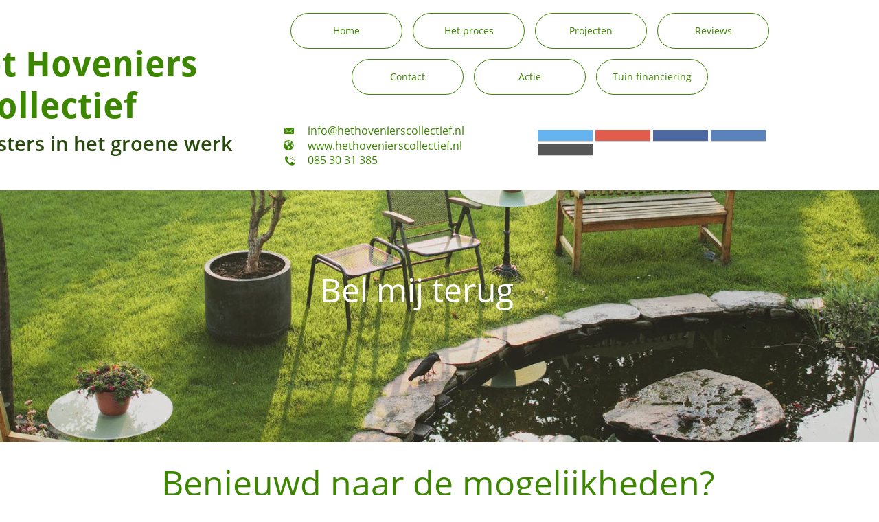

--- FILE ---
content_type: text/html
request_url: https://hethovenierscollectief.nl/bel-mij-terug
body_size: 7797
content:
<!DOCTYPE html PUBLIC "-//W3C//DTD XHTML 1.0 Transitional//EN" "http://www.w3.org/TR/xhtml1/DTD/xhtml1-transitional.dtd">
<html xmlns="http://www.w3.org/1999/xhtml">
<head>
<title>Uw tuin - Onze specialiteit</title>
<meta http-equiv="Content-Type" content="text/html; charset=utf-8"/>
<meta http-equiv="X-UA-Compatible" content="IE=edge">
<meta name="SKYPE_TOOLBAR" content="SKYPE_TOOLBAR_PARSER_COMPATIBLE"/>
<meta name="HandheldFriendly" content="True" />
<meta name="MobileOptimized" content="1024" />
<meta name="viewport" content="width=1024" /> 
<meta id="meta-keywords" name="keywords" content="goedkope hovenier, goedkope tuin, hovenier, tuin, tuinaanleg, goedkopetuinaanleg, tuinontwerp, goedkoop tuinontwerp, bestrating, goedkoop gras, gras, graszoden, schutting, goedkope, hout, vlonder, beplanting, goedkope tuinaanleg, border, goedkope border, groen, onderhoud, heg, schuur, tegels, stenen, nieuwe tuin, goedkoop, professioneel, goedkope bestrating, goedkope vlonder, goedkope schutting, goedkoop onderhoud, Uw tuin, Onze specialiteit, Het Hoveniers Collectief, hoveniers, hoveniers, tuinman"/>
<meta id="meta-description" name="description" content="Het Hoveniers Collectief, Meesters in het groen. Jarenlange ervaring staat garant voor succes. Elk ontwerp uniek en persoonlijk"/>
<link rel="shortcut icon" href="https://storage.googleapis.com/wzukusers/user-15206073/images/fav-55eb022835a86qYmXN7K/favicon.ico?v=fav-55eb022835a86qYmXN7K" type="image/x-icon" />
<link rel="icon" type="image/png" href="https://storage.googleapis.com/wzukusers/user-15206073/images/fav-55eb022835a86qYmXN7K/favicon-16x16.png?v=fav-55eb022835a86qYmXN7K" sizes="16x16">
<link rel="icon" type="image/png" href="https://storage.googleapis.com/wzukusers/user-15206073/images/fav-55eb022835a86qYmXN7K/favicon-32x32.png?v=fav-55eb022835a86qYmXN7K" sizes="32x32">
<link rel="icon" type="image/png" href="https://storage.googleapis.com/wzukusers/user-15206073/images/fav-55eb022835a86qYmXN7K/favicon-96x96.png?v=fav-55eb022835a86qYmXN7K" sizes="96x96">
<link rel="icon" type="image/png" href="https://storage.googleapis.com/wzukusers/user-15206073/images/fav-55eb022835a86qYmXN7K/favicon-160x160.png?v=fav-55eb022835a86qYmXN7K" sizes="160x160">
<link rel="icon" type="image/png" href="https://storage.googleapis.com/wzukusers/user-15206073/images/fav-55eb022835a86qYmXN7K/favicon-196x196.png?v=fav-55eb022835a86qYmXN7K" sizes="196x196">
<link rel="apple-touch-icon" href="https://storage.googleapis.com/wzukusers/user-15206073/images/fav-55eb022835a86qYmXN7K/apple-touch-icon.png?v=fav-55eb022835a86qYmXN7K" />
<link rel="apple-touch-icon" sizes="57x57" href="https://storage.googleapis.com/wzukusers/user-15206073/images/fav-55eb022835a86qYmXN7K/apple-touch-icon-57x57.png?v=fav-55eb022835a86qYmXN7K">
<link rel="apple-touch-icon" sizes="60x60" href="https://storage.googleapis.com/wzukusers/user-15206073/images/fav-55eb022835a86qYmXN7K/apple-touch-icon-60x60.png?v=fav-55eb022835a86qYmXN7K">
<link rel="apple-touch-icon" sizes="72x72" href="https://storage.googleapis.com/wzukusers/user-15206073/images/fav-55eb022835a86qYmXN7K/apple-touch-icon-72x72.png?v=fav-55eb022835a86qYmXN7K">
<link rel="apple-touch-icon" sizes="114x114" href="https://storage.googleapis.com/wzukusers/user-15206073/images/fav-55eb022835a86qYmXN7K/apple-touch-icon-114x114.png?v=fav-55eb022835a86qYmXN7K">
<link rel="apple-touch-icon" sizes="120x120" href="https://storage.googleapis.com/wzukusers/user-15206073/images/fav-55eb022835a86qYmXN7K/apple-touch-icon-120x120.png?v=fav-55eb022835a86qYmXN7K">
<link rel="apple-touch-icon" sizes="152x152" href="https://storage.googleapis.com/wzukusers/user-15206073/images/fav-55eb022835a86qYmXN7K/apple-touch-icon-152x152.png?v=fav-55eb022835a86qYmXN7K">
<meta name="msapplication-square70x70logo" content="https://storage.googleapis.com/wzukusers/user-15206073/images/fav-55eb022835a86qYmXN7K/mstile-70x70.png?v=fav-55eb022835a86qYmXN7K" />
<meta name="msapplication-square144x144logo" content="https://storage.googleapis.com/wzukusers/user-15206073/images/fav-55eb022835a86qYmXN7K/mstile-144x144.png?v=fav-55eb022835a86qYmXN7K" />
<meta name="msapplication-square150x150logo" content="https://storage.googleapis.com/wzukusers/user-15206073/images/fav-55eb022835a86qYmXN7K/mstile-150x150.png?v=fav-55eb022835a86qYmXN7K" />
<meta name="msapplication-wide310x150logo" content="https://storage.googleapis.com/wzukusers/user-15206073/images/fav-55eb022835a86qYmXN7K/mstile-310x150.png?v=fav-55eb022835a86qYmXN7K" />
<meta name="msapplication-square310x310logo" content="https://storage.googleapis.com/wzukusers/user-15206073/images/fav-55eb022835a86qYmXN7K/mstile-310x310.png?v=fav-55eb022835a86qYmXN7K" />


<meta property="og:image" content="https://storage.googleapis.com/wzsitethumbnails/site-40831638/800x500.jpg"/>

<script type="text/javascript">
(function(i,s,o,g,r,a,m){i['GoogleAnalyticsObject']=r;i[r]=i[r]||function(){
(i[r].q=i[r].q||[]).push(arguments)},i[r].l=1*new Date();a=s.createElement(o),
m=s.getElementsByTagName(o)[0];a.async=1;a.src=g;m.parentNode.insertBefore(a,m)
})(window,document,'script','https://www.google-analytics.com/analytics.js','ga');
ga('create', 'UA-69744242-1', 'auto');
ga('cptracker.send', 'pageview');
</script>

<script type="text/javascript">
var _fc;window.getInsights=function(a,b){_fc||(_fc=a,a=null),window.AMInsights?(_fc&&(_fc(window.AMInsights),_fc=null),a&&a(window.AMInsights)):(b=b||25,setTimeout(function(){window.getInsights(a,2*b)},b))};
</script>
<script type="text/javascript" src="https://149B4.wpc.azureedge.net/80149B4/insights/t.js?brand=WebsiteBuilder&v=g-201911130911388234" async></script>
<script type="text/javascript">
window.getInsights(function(insights){insights.init('86a60ade-e00a-4392-821e-6ae94a4fd5c1');});
</script>

<link rel='stylesheet' type='text/css' href='https://components.mywebsitebuilder.com/g-201911130911388234/viewer-website-builder/viewer.css'/>

<script type='text/javascript'>
var PageData = {"baseAddress":"hethovenierscollectief.nl","ServicesBasePath":"","isTablet":false,"siteSettings":{"analyticsTrackingId":"\"UA-69744242-1\"","behanceSocialLinkId":"{\"type\":\"behance\",\"title\":\"Behance\",\"url\":\"http://www.behance.com\"}","doneFirstPublish":"true","dribbbleSocialLinkId":"{\"type\":\"dribbble\",\"title\":\"Dribbble\",\"url\":\"http://www.dribbble.com\"}","enableColumnsGrid":"false","etsySocialLinkId":"{\"type\":\"etsy\",\"title\":\"Etsy\",\"url\":\"http://www.etsy.com\"}","facebookSocialLinkId":"{\"type\":\"facebook\",\"title\":\"Facebook\",\"url\":\"http://www.facebook.com/hethovenierscollectief\"}","flickrSocialLinkId":"{\"type\":\"flickr\",\"title\":\"Flickr\",\"url\":\"http://www.flickr.com\"}","googlePlusSocialLinkId":"{\"type\":\"googlePlus\",\"title\":\"Google+\",\"url\":\"http://plus.google.com/+hethovenierscollectief\"}","instagramSocialLinkId":"{\"type\":\"instagram\",\"title\":\"Instagram\",\"url\":\"http://www.instagram.com\"}","isFirstMobileUse":"true","linkedinSocialLinkId":"{\"type\":\"linkedin\",\"title\":\"LinkedIn\",\"url\":\"http://www.linkedin.com\"}","picasaSocialLinkId":"{\"type\":\"picasa\",\"title\":\"Picasa\",\"url\":\"http://www.picasa.com\"}","pinterestSocialLinkId":"{\"type\":\"pinterest\",\"title\":\"Pinterest\",\"url\":\"http://www.pinterest.com\"}","redditSocialLinkId":"{\"type\":\"reddit\",\"title\":\"Reddit\",\"url\":\"http://www.reddit.com\"}","renrenSocialLinkId":"{\"type\":\"renren\",\"title\":\"Renren\",\"url\":\"http://www.renren.com\"}","showAlwaysColumnsGrid":"false","soundCloudSocialLinkId":"{\"type\":\"soundCloud\",\"title\":\"SoundCloud\",\"url\":\"http://www.soundcloud.com\"}","tripAdvisorSocialLinkId":"{\"type\":\"tripAdvisor\",\"title\":\"Trip Advisor\",\"url\":\"http://www.tripadvisor.com\"}","tumblrSocialLinkId":"{\"type\":\"tumblr\",\"title\":\"Tumblr\",\"url\":\"http://www.tumblr.com\"}","twitterSocialLinkId":"{\"type\":\"twitter\",\"title\":\"Twitter\",\"url\":\"https://twitter.com/hethovenierscollectief\"}","vimeoSocialLinkId":"{\"type\":\"vimeo\",\"title\":\"Vimeo\",\"url\":\"http://www.vimeo.com\"}","vkSocialLinkId":"{\"type\":\"vk\",\"title\":\"VK\",\"url\":\"http://www.vk.com\"}","weiboSocialLinkId":"{\"type\":\"weibo\",\"title\":\"Weibo\",\"url\":\"http://www.weibo.com\"}","youtubeSocialLinkId":"{\"type\":\"youtube\",\"title\":\"Youtube\",\"url\":\"http://www.youtube.com\"}"},"defaultAjaxPageID":"id1440081267257","PageNotFound":false};
var Global = {"FacebookAppID":null,"IsMobileView":false,"IsTabletView":false,"IsMobileClient":false,"CloudflareOptions":6,"SiteID":40831638};
var SiteInformation = {"groupId":40831638,"isPublished":false,"limitations":{"video":{"limitation":{"isLimited":true},"dialog":{"isDiscount":false}},"pages":{"limitation":{"isLimited":true},"dialog":{"isDiscount":false}},"ecommerce":{"limitation":{"isLimited":true},"dialog":{"isDiscount":false}},"publish":{"limitation":{"isLimited":true},"dialog":{"isDiscount":false}},"stats":{"limitation":{"isLimited":false},"dialog":{"isDiscount":false}},"storage":{"limitation":{"isLimited":true},"dialog":{"isDiscount":false}},"file":{"limitation":{"isLimited":true},"dialog":{"isDiscount":false}},"premium":{"limitation":{"isLimited":false},"dialog":{"isDiscount":false}},"mobile":{"limitation":{"isLimited":true},"dialog":{"isDiscount":false}},"newSites":{"limitation":{"isLimited":true},"dialog":{"isDiscount":false}},"favicon":{"limitation":{"isLimited":true},"dialog":{"isDiscount":false}},"embedded":{"limitation":{"isLimited":true},"dialog":{"isDiscount":false}},"bannerFeature":{"limitation":{"isLimited":false},"dialog":{"isDiscount":false}},"history":{"limitation":{"isLimited":true},"dialog":{"isDiscount":false}},"posts":{"limitation":{"isLimited":true},"dialog":{"isDiscount":false}},"hdvideo":{"limitation":{"isLimited":true},"dialog":{"isDiscount":false}},"totalPages":{"limitation":{"isLimited":true},"dialog":{"isDiscount":false}},"advancedStats":{"limitation":{"isLimited":false},"dialog":{"isDiscount":false}},"form":{"limitation":{"isLimited":true},"dialog":{"isDiscount":false}}},"isPremium":true,"isSaved":false,"siteType":0,"isTemplate":false,"baseVersion":"53533779","isFirstSiteVersion":false,"hasSites":false,"storeInformation":{},"appMarketInformation":{}};
var Settings = {"UserStorageUrlsMap":{"2":"https://wzukusers.blob.core.windows.net/user-{0}/","6":"https://storage.googleapis.com/wzukusers/user-{0}/"},"WebzaiStorageUrlsMap":{"2":"https://wzuk.blob.core.windows.net/assets/","6":"https://storage.googleapis.com/wzuk/assets/"},"InsightsTrackerUrl":"https://149B4.wpc.azureedge.net/80149B4/insights","GoogleMapsApiKey":"AIzaSyDDN-2k9hsq_-p2wQYYWj7_TAJn5Psu298","RecaptchaSiteKey":"6LdgzEMUAAAAAFc-E_zfJj3HppLm1G9_UkairPBB","StaticContentUrl":"https://webzaidev.blob.core.windows.net/","ServiceAddress":"https://editor.websitebuilder.com/","ApplicationRoot":"https://components.mywebsitebuilder.com/g-201911130911388234","Brand":3,"ApplicationDomain":"websitebuilder.com","YoutubeApiKey":"AIzaSyDDN-2k9hsq_-p2wQYYWj7_TAJn5Psu298","InstagramClientId":"a83463aa9f0747ffb1f9e8b6dcdc0255","AppsIframeRoot":"https://components.mywebsitebuilder.com","AppVersion":"g-201911130911388234","DevelopmentMode":"","ServiceEndpoints":{"Store":{"EmbedApi":"https://embed.websitebuilder.com/dist/src/","PublicApi":"https://store-api.websitebuilder.com/v1/"},"Storage":null},"ImageProxy":"https://images.mywebsitebuilder.com/s/?","DataProxy":"https://data.mywebsitebuilder.com","IsApiPartner":false,"BrandName":"WebsiteBuilder","RaygunSettings":null,"FreeBannerUrl":"https://components.mywebsitebuilder.com/websitebuilder/freebanner.html"};

</script>
<script src='https://components.mywebsitebuilder.com/g-201911130911388234/viewer/viewer.js' type='text/javascript'></script>

<script src='https://storage.googleapis.com/wzukusers/user-15206073/sites/40831638/55d475952b88ds5CNW0B/e81729e434b44758aa24289856848677.js?1577420686' type='text/javascript'></script>
<script src='https://storage.googleapis.com/wzukusers/user-15206073/sites/40831638/55d475952b88ds5CNW0B/jLV5M7ct7rij20bwKomJ.js?1577420686' type='text/javascript'></script>
<script src='https://storage.googleapis.com/wzukusers/user-15206073/sites/40831638/55d475952b88ds5CNW0B/50ccfb11223f449dba5066bd628d0a1e.js?1577420686' type='text/javascript'></script>
<script type='text/javascript'>
var SiteFilesMap = {"page-1403784258535":"https://storage.googleapis.com/wzukusers/user-15206073/sites/40831638/55d475952b88ds5CNW0B/b1121109922c4b8481ba65c9cec026f0.js","page-1406514085191":"https://storage.googleapis.com/wzukusers/user-15206073/sites/40831638/55d475952b88ds5CNW0B/d671179363b14e3ea56476e3ff98a26a.js","page-1407289460584":"https://storage.googleapis.com/wzukusers/user-15206073/sites/40831638/55d475952b88ds5CNW0B/4b96c868f59b463783656dcdcb7363cd.js","page-id1439987008467":"https://storage.googleapis.com/wzukusers/user-15206073/sites/40831638/55d475952b88ds5CNW0B/qmnoq8cQvdjobEDgnywR.js","page-id1439987751064":"https://storage.googleapis.com/wzukusers/user-15206073/sites/40831638/55d475952b88ds5CNW0B/40351491011d4536928194da8802408c.js","page-id1440080851530":"https://storage.googleapis.com/wzukusers/user-15206073/sites/40831638/55d475952b88ds5CNW0B/bAHRuKdQZh4MZj2L61GP.js","page-id1440081267257":"https://storage.googleapis.com/wzukusers/user-15206073/sites/40831638/55d475952b88ds5CNW0B/jLV5M7ct7rij20bwKomJ.js","page-id1490097866761":"https://storage.googleapis.com/wzukusers/user-15206073/sites/40831638/55d475952b88ds5CNW0B/QkhwhSPpyF5WWYIJk0q5.js","master-1343569893636":"https://storage.googleapis.com/wzukusers/user-15206073/sites/40831638/55d475952b88ds5CNW0B/50ccfb11223f449dba5066bd628d0a1e.js","site-structure":"https://storage.googleapis.com/wzukusers/user-15206073/sites/40831638/55d475952b88ds5CNW0B/e81729e434b44758aa24289856848677.js"};
</script>


<style type="text/css"> #mobile-loading-screen, #desktop-loading-screen{position:absolute;left:0;top:0;right:0;bottom:0;z-index:100000000;background:white url('[data-uri]') center center no-repeat;} body.state-loading-mobile-viewer, body.state-loading-mobile-viewer .page-element, body.state-loading-mobile-viewer #body-element, body.state-loading-desktop-viewer, body.state-loading-desktop-viewer .page-element, body.state-loading-desktop-viewer #body-element{height:100%;width:100%;overflow-y:hidden !important;} </style>
<script type="text/javascript">
var DynamicPageContent = null;
var DBSiteMetaData = { "pagesStructureInformation":{"pagesData":{"1403784258535":{"metaTags":"","headerCode":"","footerCode":"","tags":[],"id":"1403784258535","pageID":null,"pid":null,"title":"Home","name":null,"pageTitle":"Uw tuin - Onze specialiteit","description":"Het Hoveniers Collectief, Meesters in het groen. Jarenlange ervaring staat garant voor succes. Elk ontwerp uniek en persoonlijk","keyWords":"goedkope hovenier, goedkope tuin, hovenier, tuin, tuinaanleg, goedkopetuinaanleg, tuinontwerp, goedkoop tuinontwerp, bestrating, goedkoop gras, gras, graszoden, schutting, goedkope, hout, vlonder, beplanting, goedkope tuinaanleg, border, goedkope border, groen, onderhoud, heg, schuur, tegels, stenen, nieuwe tuin, goedkoop, professioneel, goedkope bestrating, goedkope vlonder, goedkope schutting, goedkoop onderhoud, Uw tuin, Onze specialiteit, Het Hoveniers Collectief, hoveniers, hoveniers, tuinman","index":1,"isHomePage":true,"shareStyle":true,"useNameASTitle":false,"supportsMobileStates":true,"urlAlias":"","useNameASUrl":false,"useDefaultTitle":false,"masterPageListName":"","masterPageType":"","isSearchEngineDisabled":false},"1406514085191":{"metaTags":"","headerCode":"","footerCode":"","tags":[],"id":"1406514085191","pageID":null,"pid":null,"title":"Het proces","name":null,"pageTitle":"Uw tuin - Onze specialiteit","description":"Het Hoveniers Collectief, Meesters in het groen. Jarenlange ervaring staat garant voor succes. Elk ontwerp uniek en persoonlijk","keyWords":"goedkope hovenier, goedkope tuin, hovenier, tuin, tuinaanleg, goedkopetuinaanleg, tuinontwerp, goedkoop tuinontwerp, bestrating, goedkoop gras, gras, graszoden, schutting, goedkope, hout, vlonder, beplanting, goedkope tuinaanleg, border, goedkope border, groen, onderhoud, heg, schuur, tegels, stenen, nieuwe tuin, goedkoop, professioneel, goedkope bestrating, goedkope vlonder, goedkope schutting, goedkoop onderhoud, Uw tuin, Onze specialiteit, Het Hoveniers Collectief, hoveniers, hoveniers, tuinman","index":2,"isHomePage":false,"shareStyle":true,"useNameASTitle":true,"supportsMobileStates":true,"urlAlias":"het-proces","useNameASUrl":true,"useDefaultTitle":false,"masterPageListName":"","masterPageType":"","isSearchEngineDisabled":false},"1407289460584":{"metaTags":"","headerCode":"","footerCode":"","tags":[],"id":"1407289460584","pageID":null,"pid":null,"title":"Projecten","name":null,"pageTitle":"Uw tuin - Onze specialiteit","description":"Het Hoveniers Collectief, Meesters in het groen. Jarenlange ervaring staat garant voor succes. Elk ontwerp uniek en persoonlijk","keyWords":"goedkope hovenier, goedkope tuin, hovenier, tuin, tuinaanleg, goedkopetuinaanleg, tuinontwerp, goedkoop tuinontwerp, bestrating, goedkoop gras, gras, graszoden, schutting, goedkope, hout, vlonder, beplanting, goedkope tuinaanleg, border, goedkope border, groen, onderhoud, heg, schuur, tegels, stenen, nieuwe tuin, goedkoop, professioneel, goedkope bestrating, goedkope vlonder, goedkope schutting, goedkoop onderhoud, Uw tuin, Onze specialiteit, Het Hoveniers Collectief, hoveniers, hoveniers, tuinman","index":3,"isHomePage":false,"shareStyle":true,"useNameASTitle":true,"supportsMobileStates":true,"urlAlias":"projecten","useNameASUrl":true,"useDefaultTitle":false,"masterPageListName":"","masterPageType":"","isSearchEngineDisabled":false},"id1439987008467":{"metaTags":"","headerCode":"","footerCode":"","tags":[],"id":"id1439987008467","pageID":null,"pid":null,"title":"Reviews","name":null,"pageTitle":"Uw tuin - Onze specialiteit","description":"Het Hoveniers Collectief, Meesters in het groen. Jarenlange ervaring staat garant voor succes. Elk ontwerp uniek en persoonlijk","keyWords":"goedkope hovenier, goedkope tuin, hovenier, tuin, tuinaanleg, goedkopetuinaanleg, tuinontwerp, goedkoop tuinontwerp, bestrating, goedkoop gras, gras, graszoden, schutting, goedkope, hout, vlonder, beplanting, goedkope tuinaanleg, border, goedkope border, groen, onderhoud, heg, schuur, tegels, stenen, nieuwe tuin, goedkoop, professioneel, goedkope bestrating, goedkope vlonder, goedkope schutting, goedkoop onderhoud, Uw tuin, Onze specialiteit, Het Hoveniers Collectief, hoveniers, hoveniers, tuinman","index":4,"isHomePage":false,"shareStyle":true,"useNameASTitle":false,"supportsMobileStates":true,"urlAlias":"reviews","useNameASUrl":true,"useDefaultTitle":false,"masterPageListName":"","masterPageType":"","isSearchEngineDisabled":false,"menu":{"isDesktopDisabled":false,"isMobileDisabled":false}},"id1439987751064":{"metaTags":"","headerCode":"","footerCode":"","tags":[],"id":"id1439987751064","pageID":null,"pid":null,"title":"Actie","name":null,"pageTitle":"Uw tuin - Onze specialiteit","description":"Het Hoveniers Collectief, Meesters in het groen. Jarenlange ervaring staat garant voor succes. Elk ontwerp uniek en persoonlijk","keyWords":"goedkope hovenier, goedkope tuin, hovenier, tuin, tuinaanleg, goedkopetuinaanleg, tuinontwerp, goedkoop tuinontwerp, bestrating, goedkoop gras, gras, graszoden, schutting, goedkope, hout, vlonder, beplanting, goedkope tuinaanleg, border, goedkope border, groen, onderhoud, heg, schuur, tegels, stenen, nieuwe tuin, goedkoop, professioneel, goedkope bestrating, goedkope vlonder, goedkope schutting, goedkoop onderhoud, Uw tuin, Onze specialiteit, Het Hoveniers Collectief, hoveniers, hoveniers, tuinman","index":6,"isHomePage":false,"shareStyle":true,"useNameASTitle":false,"supportsMobileStates":true,"urlAlias":"actie","useNameASUrl":true,"useDefaultTitle":false,"masterPageListName":"","masterPageType":"","isSearchEngineDisabled":false},"id1440080851530":{"metaTags":"","headerCode":"","footerCode":"","tags":[],"id":"id1440080851530","pageID":null,"pid":null,"title":"Contact","name":null,"pageTitle":"Uw tuin - Onze specialiteit","description":"Het Hoveniers Collectief, Meesters in het groen. Jarenlange ervaring staat garant voor succes. Elk ontwerp uniek en persoonlijk","keyWords":"goedkope hovenier, goedkope tuin, hovenier, tuin, tuinaanleg, goedkopetuinaanleg, tuinontwerp, goedkoop tuinontwerp, bestrating, goedkoop gras, gras, graszoden, schutting, goedkope, hout, vlonder, beplanting, goedkope tuinaanleg, border, goedkope border, groen, onderhoud, heg, schuur, tegels, stenen, nieuwe tuin, goedkoop, professioneel, goedkope bestrating, goedkope vlonder, goedkope schutting, goedkoop onderhoud, Uw tuin, Onze specialiteit, Het Hoveniers Collectief, hoveniers, hoveniers, tuinman","index":5,"isHomePage":false,"shareStyle":true,"useNameASTitle":false,"supportsMobileStates":true,"urlAlias":"contact","useNameASUrl":true,"useDefaultTitle":false,"masterPageListName":"","masterPageType":"","isSearchEngineDisabled":false},"id1440081267257":{"metaTags":"","headerCode":"","footerCode":"","tags":[],"id":"id1440081267257","pageID":null,"pid":null,"title":"Bel mij terug","name":null,"pageTitle":"Uw tuin - Onze specialiteit","description":"Het Hoveniers Collectief, Meesters in het groen. Jarenlange ervaring staat garant voor succes. Elk ontwerp uniek en persoonlijk","keyWords":"goedkope hovenier, goedkope tuin, hovenier, tuin, tuinaanleg, goedkopetuinaanleg, tuinontwerp, goedkoop tuinontwerp, bestrating, goedkoop gras, gras, graszoden, schutting, goedkope, hout, vlonder, beplanting, goedkope tuinaanleg, border, goedkope border, groen, onderhoud, heg, schuur, tegels, stenen, nieuwe tuin, goedkoop, professioneel, goedkope bestrating, goedkope vlonder, goedkope schutting, goedkoop onderhoud, Uw tuin, Onze specialiteit, Het Hoveniers Collectief, hoveniers, hoveniers, tuinman","index":7,"isHomePage":false,"shareStyle":true,"useNameASTitle":false,"supportsMobileStates":true,"urlAlias":"bel-mij-terug","useNameASUrl":true,"useDefaultTitle":false,"masterPageListName":"","masterPageType":"","isSearchEngineDisabled":false,"menu":{"isDesktopDisabled":true,"isMobileDisabled":true}},"id1490097866761":{"metaTags":"","headerCode":"","footerCode":"","tags":[],"id":"id1490097866761","pageID":null,"pid":null,"title":"Tuin financiering","name":null,"pageTitle":"","description":"","keyWords":"","index":8,"isHomePage":false,"shareStyle":true,"useNameASTitle":false,"supportsMobileStates":true,"urlAlias":"tuin-financiering","useNameASUrl":true,"useDefaultTitle":false,"masterPageListName":"","masterPageType":"","isSearchEngineDisabled":false}},"pagesHierarchies": {}},"siteStructureInformation":{"masterPages": {"1343569893636":{"pagesIDs":["1403784258535","1406514085191","1407289460584","id1439987008467","id1439987751064","id1440080851530","id1440081267257","id1490097866761"]}},"listsInformation": {}} };
var TemporaryImages = [];
Viewer.initialize();
</script>
</head>
<body class="state-loading-desktop-viewer">
<div id="desktop-loading-screen"></div>

<HEAD>
<TITLE>Uw tuin - Onze specialiteit</TITLE> 
<META Name="description" Content="Het Hoveniers Collectief, Meesters in het groen. Jarenlange ervaring staat garant voor succes. Elk ontwerp uniek en persoonlijk."> 
<META Name="keywords" Content="goedkope hovenier, goedkope tuin, hovenier, tuin, tuinaanleg, goedkopetuinaanleg, tuinontwerp, goedkoop tuinontwerp, bestrating, goedkoop gras, gras, graszoden, schutting, goedkope, hout, vlonder, beplanting, goedkope tuinaanleg, border, goedkope border, groen, onderhoud, heg, schuur, tegels, stenen, nieuwe tuin, goedkoop, professioneel, goedkope bestrating, goedkope vlonder, goedkope schutting, goedkoop onderhoud, Uw tuin, Onze specialiteit, Het Hoveniers Collectief, hoveniers, tuinman">
</HEAD>

<div id="body-element"></div>

</body>
</html>



--- FILE ---
content_type: text/plain
request_url: https://www.google-analytics.com/j/collect?v=1&_v=j102&a=1310694128&t=pageview&_s=1&dl=https%3A%2F%2Fhethovenierscollectief.nl%2Fbel-mij-terug&dp=bel-mij-terug&ul=en-us%40posix&dt=Uw%20tuin%20-%20Onze%20specialiteit&sr=1280x720&vp=1280x720&_u=IEBAAEABAAAAACAAI~&jid=1900403032&gjid=1698691508&cid=771573494.1769200265&tid=UA-69744242-1&_gid=469534553.1769200265&_r=1&_slc=1&z=989822784
body_size: -454
content:
2,cG-SN35286S67